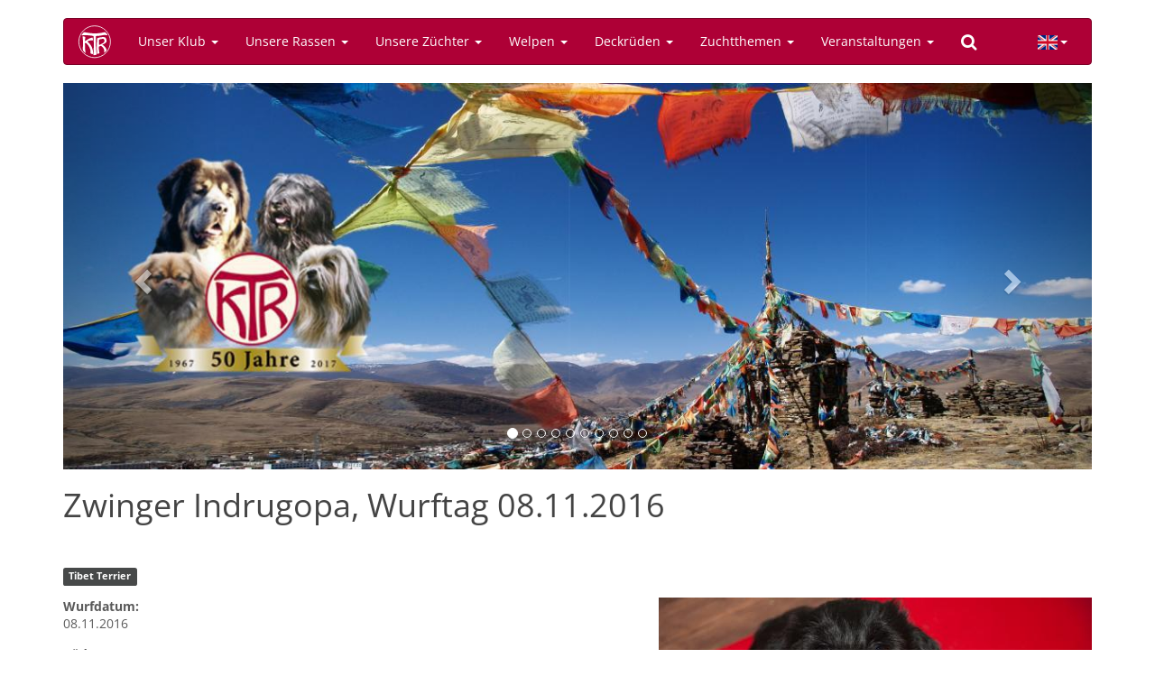

--- FILE ---
content_type: text/html; charset=utf-8
request_url: https://www.tibethunde-ktr.de/en/node/1893
body_size: 6041
content:
<!DOCTYPE html>
<html lang="en" dir="ltr" prefix="content: http://purl.org/rss/1.0/modules/content/ dc: http://purl.org/dc/terms/ foaf: http://xmlns.com/foaf/0.1/ og: http://ogp.me/ns# rdfs: http://www.w3.org/2000/01/rdf-schema# sioc: http://rdfs.org/sioc/ns# sioct: http://rdfs.org/sioc/types# skos: http://www.w3.org/2004/02/skos/core# xsd: http://www.w3.org/2001/XMLSchema#">
<head>
  <link rel="profile" href="http://www.w3.org/1999/xhtml/vocab" />
  <meta name="viewport" content="width=device-width, initial-scale=1.0">
  <meta charset="utf-8" />
<link rel="shortcut icon" href="https://www.tibethunde-ktr.de/sites/all/themes/ktr/favicon.ico" type="image/vnd.microsoft.icon" />
<meta name="generator" content="Drupal 7 (http://drupal.org)" />
<meta name="rights" content="© 2025 by Internationaler Klub für Tibetische Hunderassen e.V." />
  <title>Zwinger Indrugopa, Wurftag 08.11.2016 | Internationaler Klub für Tibetische Hunderassen e.V.</title>
  <link rel="stylesheet" href="https://www.tibethunde-ktr.de/sites/default/files/css/css_lQaZfjVpwP_oGNqdtWCSpJT1EMqXdMiU84ekLLxQnc4.css" media="all" />
<link rel="stylesheet" href="https://www.tibethunde-ktr.de/sites/default/files/css/css_o5R8mPUXmo1-6SkAh9re3Spc99DvE-5GD8VYXJ9ZEsQ.css" media="all" />
<link rel="stylesheet" href="https://www.tibethunde-ktr.de/sites/default/files/css/css_fveyY7_dp0DcA1ukIFFiO8Zo4dgKgJGrHCMXHvwIM4M.css" media="all" />
<link rel="stylesheet" href="https://www.tibethunde-ktr.de/sites/default/files/css/css_VkZPNy6B6q_kg9wkPiAr4P8h9apT5XoO8AE0hvLRCTs.css" media="all" />
  <!-- HTML5 element support for IE6-8 -->
  <!--[if lt IE 9]>
    <script src="https://cdn.jsdelivr.net/html5shiv/3.7.3/html5shiv-printshiv.min.js"></script>
  <![endif]-->
  <script src="https://www.tibethunde-ktr.de/sites/default/files/js/js_6UR8aB1w5-y_vdUUdWDWlX2QhWu_qIXlEGEV48YgV-c.js"></script>
<script src="https://cdn.jsdelivr.net/bootstrap/3.3.7/js/bootstrap.min.js"></script>
<script src="https://www.tibethunde-ktr.de/sites/default/files/js/js_gHk2gWJ_Qw_jU2qRiUmSl7d8oly1Cx7lQFrqcp3RXcI.js"></script>
<script src="https://www.tibethunde-ktr.de/sites/default/files/js/js_IAe7qB9oQdD7d1XePzhAan8wBqeTKP7zVz8cqUAAR2I.js"></script>
<script>jQuery.extend(Drupal.settings, {"basePath":"\/","pathPrefix":"en\/","setHasJsCookie":0,"ajaxPageState":{"theme":"ktr","theme_token":"YMO8nbgFV3uupPZ2zFIKo8nqOju7L01H60aqlL60pF4","js":{"sites\/all\/themes\/bootstrap\/js\/bootstrap.js":1,"sites\/all\/modules\/jquery_update\/replace\/jquery\/2.2\/jquery.min.js":1,"misc\/jquery-extend-3.4.0.js":1,"misc\/jquery-html-prefilter-3.5.0-backport.js":1,"misc\/jquery.once.js":1,"misc\/drupal.js":1,"sites\/all\/modules\/jquery_update\/js\/jquery_browser.js":1,"https:\/\/cdn.jsdelivr.net\/bootstrap\/3.3.7\/js\/bootstrap.min.js":1,"sites\/all\/modules\/entityreference\/js\/entityreference.js":1,"sites\/all\/libraries\/colorbox\/jquery.colorbox-min.js":1,"sites\/all\/libraries\/DOMPurify\/purify.min.js":1,"sites\/all\/modules\/colorbox\/js\/colorbox.js":1,"sites\/all\/modules\/colorbox\/styles\/default\/colorbox_style.js":1},"css":{"modules\/system\/system.base.css":1,"sites\/all\/modules\/calendar\/css\/calendar_multiday.css":1,"modules\/field\/theme\/field.css":1,"modules\/node\/node.css":1,"sites\/all\/modules\/views\/css\/views.css":1,"sites\/all\/modules\/ckeditor_lts\/css\/ckeditor.css":1,"sites\/all\/modules\/colorbox\/styles\/default\/colorbox_style.css":1,"sites\/all\/modules\/ctools\/css\/ctools.css":1,"sites\/all\/libraries\/bootstrap-languages\/languages.min.css":1,"sites\/all\/modules\/bootstrap_languages\/bootstrap_languages.css":1,"sites\/all\/modules\/date\/date_api\/date.css":1,"sites\/all\/libraries\/fontawesome\/css\/font-awesome.css":1,"sites\/all\/themes\/ktr\/css\/opensans-local.css":1,"sites\/all\/themes\/ktr\/css\/style.css":1}},"colorbox":{"opacity":"0.85","current":"{current} of {total}","previous":"\u00ab Prev","next":"Next \u00bb","close":"Close","maxWidth":"98%","maxHeight":"98%","fixed":true,"mobiledetect":true,"mobiledevicewidth":"480px","file_public_path":"\/sites\/default\/files","specificPagesDefaultValue":"admin*\nimagebrowser*\nimg_assist*\nimce*\nnode\/add\/*\nnode\/*\/edit\nprint\/*\nprintpdf\/*\nsystem\/ajax\nsystem\/ajax\/*"},"currentPath":"node\/1893","currentPathIsAdmin":false,"bootstrap":{"anchorsFix":"0","anchorsSmoothScrolling":"0","formHasError":1,"popoverEnabled":1,"popoverOptions":{"animation":1,"html":0,"placement":"right","selector":"","trigger":"click","triggerAutoclose":1,"title":"","content":"","delay":0,"container":"body"},"tooltipEnabled":1,"tooltipOptions":{"animation":1,"html":0,"placement":"auto left","selector":"","trigger":"hover focus","delay":0,"container":"body"}}});</script>
</head>
<body class="html not-front not-logged-in no-sidebars page-node page-node- page-node-1893 node-type-litter">
  <div id="skip-link">
    <a href="#main-content" class="element-invisible element-focusable">Skip to main content</a>
  </div>
    <header id="navbar" role="banner" class="navbar container navbar-inverse">
  <div class="container">
    <div class="navbar-header">
              <a class="logo navbar-btn pull-left" href="/en" title="Home">
          <img src="https://www.tibethunde-ktr.de/sites/all/themes/ktr/images/ktr-logo-toolbar.svg" alt="Home" />
        </a>
      
      
              <button type="button" class="navbar-toggle" data-toggle="collapse" data-target="#navbar-collapse">
          <span class="sr-only">Toggle navigation</span>
          <span class="icon-bar"></span>
          <span class="icon-bar"></span>
          <span class="icon-bar"></span>
        </button>
          </div>

          <div class="navbar-collapse collapse" id="navbar-collapse">
        <nav role="navigation">
                      <ul class="menu nav navbar-nav"><li class="first expanded dropdown"><a href="#" title="" class="dropdown-toggle nolink" data-toggle="dropdown">Unser Klub <span class="caret"></span></a><ul class="dropdown-menu"><li class="first leaf"><a href="/en/news" title="">News</a></li>
<li class="leaf"><a href="/en/node/3">Unser Klub</a></li>
<li class="leaf"><a href="/en/node/9">Der Vorstand</a></li>
<li class="leaf"><a href="/en/node/24">Die Ansprechpartner</a></li>
<li class="leaf"><a href="/en/node/26">Zuchtausschuss</a></li>
<li class="leaf"><a href="/en/zuchtthemen/zuchtwarte" title="">KTR-Zuchtwarte</a></li>
<li class="leaf"><a href="/en/content/vorstandsmitteilungen">Vorstandsmitteilungen</a></li>
<li class="leaf"><a href="/en/node/27">Beschlüsse</a></li>
<li class="leaf"><a href="/en/node/177" title="Die Seite der Klubmagazins für tibetische Hundefreunde">KTR-Reporter</a></li>
<li class="leaf"><a href="/en/node/1698">Mitgliedschaft</a></li>
<li class="leaf"><a href="/en/node/168" title="Dokumente / Formulare">Dokumente / Formulare</a></li>
<li class="last leaf"><a href="/en/node/815">Werbemittel</a></li>
</ul></li>
<li class="expanded dropdown"><a href="#" title="" class="dropdown-toggle nolink" data-toggle="dropdown">Unsere Rassen <span class="caret"></span></a><ul class="dropdown-menu"><li class="first leaf"><a href="/en/node/4">Rassen-Informationen</a></li>
<li class="leaf"><a href="/en/node/2268">Do Khyi</a></li>
<li class="leaf"><a href="/en/node/2266">Lhasa Apso</a></li>
<li class="leaf"><a href="/en/node/2267">Tibet Spaniel</a></li>
<li class="leaf"><a href="/en/node/2265">Tibet Terrier</a></li>
<li class="leaf divider" role="separator">Trennlinie</li>
<li class="leaf"><a href="/en/galerie" title="Galerie mit tibetischen Hunderassen">Galerie</a></li>
<li class="leaf"><a href="/en/tags/ktr-champions" title="">KTR-Champions</a></li>
<li class="last leaf"><a href="/en/node/179">Champion Titelregel</a></li>
</ul></li>
<li class="expanded dropdown"><a href="#" title="" class="dropdown-toggle nolink" data-toggle="dropdown">Unsere Züchter <span class="caret"></span></a><ul class="dropdown-menu"><li class="first leaf"><a href="/en/zuechter/do-khyi" title="">Do Khyi</a></li>
<li class="leaf"><a href="/en/zuechter/lhasa-apso" title="">Lhasa Apso</a></li>
<li class="leaf"><a href="/en/zuechter/tibet-spaniel" title="">Tibet Spaniel</a></li>
<li class="last leaf"><a href="/en/zuechter/tibet-terrier" title="">Tibet Terrier</a></li>
</ul></li>
<li class="expanded dropdown"><a href="#" title="" class="dropdown-toggle nolink" data-toggle="dropdown">Welpen <span class="caret"></span></a><ul class="dropdown-menu"><li class="first leaf"><a href="/en/welpen">Welpen-Information</a></li>
<li class="leaf"><a href="/en/welpen/do-khyi" title="">Do Khyi</a></li>
<li class="leaf"><a href="/en/welpen/lhasa-apso" title="">Lhasa Apso</a></li>
<li class="leaf"><a href="/en/welpen/tibet-spaniel" title="">Tibet Spaniel</a></li>
<li class="leaf"><a href="/en/welpen/tibet-terrier" title="">Tibet Terrier</a></li>
<li class="leaf divider" role="separator">Trennlinie</li>
<li class="leaf"><a href="/en/welpen/junghunde" title="">Junge Hunde</a></li>
<li class="leaf"><a href="/en/welpen/ausgewachsene-hunde" title="">Ausgewachsene Hunde</a></li>
<li class="last leaf"><a href="/en/node/1573" title="Tibetische Hunde in Not">Tibetische Hunde in Not</a></li>
</ul></li>
<li class="expanded dropdown"><a href="#" title="" class="dropdown-toggle nolink" data-toggle="dropdown">Deckrüden <span class="caret"></span></a><ul class="dropdown-menu"><li class="first leaf"><a href="/en/node/1">Deckrüden-Information</a></li>
<li class="leaf"><a href="/en/deckrueden/do-khyi" title="Liste aller Do Khyi Deckrüden">Do Khyi</a></li>
<li class="leaf"><a href="/en/deckrueden/lhasa-apso" title="Liste aller Lhasa Apso Deckrüden">Lhasa Apso</a></li>
<li class="leaf"><a href="/en/deckrueden/tibet-spaniel" title="Liste aller Tibet Spaniel Deckrüden">Tibet Spaniel</a></li>
<li class="last leaf"><a href="/en/deckrueden/tibet-terrier" title="Liste aller Tibet Terrier Deckrüden">Tibet Terrier</a></li>
</ul></li>
<li class="expanded dropdown"><a href="#" title="" class="dropdown-toggle nolink" data-toggle="dropdown">Zuchtthemen <span class="caret"></span></a><ul class="dropdown-menu"><li class="first collapsed"><a href="/en/node/131">Zuchtthemen</a></li>
<li class="leaf"><a href="/en/tags/zuchtthemen-information" title="">Zuchtthemen-Information </a></li>
<li class="leaf"><a href="/en/content/deck-wurfmeldungen-monatlich-lt-hzw">Deck-/Wurfmeldungen anstatt UR-Veröffentlichung</a></li>
<li class="leaf"><a href="/en/zuchtthemen/gesundheitsuntersuchungen" title="">Gesundheitsdaten</a></li>
<li class="leaf"><a href="/en/content/zuchtdaten-monatlich-lt-hzw" title="Zuchdaten, monatlich lt. HZW">Zuchtdaten, monatlich lt. HZW</a></li>
<li class="leaf"><a href="/en/node/132">Hüftdysplasie / HD-Ergeb.</a></li>
<li class="leaf"><a href="/en/node/130">Körung</a></li>
<li class="last leaf"><a href="/en/tags/forschung" title="">Forschung</a></li>
</ul></li>
<li class="expanded dropdown"><a href="#" title="" class="dropdown-toggle nolink" data-toggle="dropdown">Veranstaltungen <span class="caret"></span></a><ul class="dropdown-menu"><li class="first collapsed"><a href="/en/veranstaltungen">Veranstaltungskalender</a></li>
<li class="leaf"><a href="/en/veranstaltungen/liste" title="Liste aller Termine">Veranstaltungsliste</a></li>
<li class="leaf"><a href="/en/veranstaltungen/ausstellungen" title="Liste aller Ausstellungen">Ausstellungen</a></li>
<li class="leaf"><a href="/en/veranstaltungen/ausstellungsergebnisse" title="Liste aller Ausstellungsergebnisse">Ausstellungsergebnisse</a></li>
<li class="leaf"><a href="/en/content/vdh-information">VDH-Information</a></li>
<li class="leaf"><a href="/en/tags/spaziergaenge" title="">Spaziergänge</a></li>
<li class="leaf divider" role="separator">Trennlinie</li>
<li class="leaf"><a href="/en/veranstaltungen/richter">Zuchtrichter</a></li>
<li class="last leaf"><a href="/en/node/1739">Tibet Dog Europe (TDE)</a></li>
</ul></li>
<li class="last leaf"><a href="/en/search" title=""><i class="fa fa-search" aria-hidden="true"></i></a></li>
</ul>                                            <div class="region region-navigation">
    <section id="block-bootstrap-languages-language" class="block block-bootstrap-languages clearfix">

      
  <div class="btn-group">
  <button class="btn btn-default btn-sm dropdown-toggle" type="button" data-toggle="dropdown" aria-expanded="false">
    <span class="lang-sm" lang="en"></span> <span class="caret"></span>
  </button>
  <ul class="dropdown-menu" role="menu">
          <li><a href="/en/node/1893">
          <span class="lang-sm lang-lbl" lang="en"></span>
        </a>
      </li>
          <li><a href="/de/wurf/zwinger-indrugopa-wurftag-08112016">
          <span class="lang-sm lang-lbl" lang="de"></span>
        </a>
      </li>
      </ul>
</div>

</section>
  </div>
                  </nav>
      </div>
      </div>
</header>


<div class="main-container container">

  <header role="banner" id="page-header">
    
      <div class="region region-header">
    <section id="block-views-slideshow-block" class="block block-views">

      
  <div class="view view-slideshow view-id-slideshow view-display-id-block view-dom-id-17b8151136b058e05ebbe6835e5e772d">
        
  
  
      <div class="view-content">
      <div id="views-bootstrap-carousel-1" class="views-bootstrap-carousel-plugin-style carousel slide"  data-ride="carousel" data-interval="5000" data-pause="hover" data-wrap="true">
      <!-- Carousel indicators -->
    <ol class="carousel-indicators">
              <li data-target="#views-bootstrap-carousel-1" data-slide-to="0" class="active"></li>
              <li data-target="#views-bootstrap-carousel-1" data-slide-to="1" class=""></li>
              <li data-target="#views-bootstrap-carousel-1" data-slide-to="2" class=""></li>
              <li data-target="#views-bootstrap-carousel-1" data-slide-to="3" class=""></li>
              <li data-target="#views-bootstrap-carousel-1" data-slide-to="4" class=""></li>
              <li data-target="#views-bootstrap-carousel-1" data-slide-to="5" class=""></li>
              <li data-target="#views-bootstrap-carousel-1" data-slide-to="6" class=""></li>
              <li data-target="#views-bootstrap-carousel-1" data-slide-to="7" class=""></li>
              <li data-target="#views-bootstrap-carousel-1" data-slide-to="8" class=""></li>
              <li data-target="#views-bootstrap-carousel-1" data-slide-to="9" class=""></li>
          </ol>
  
  <!-- Carousel items -->
  <div class="carousel-inner">
          <div class="item active">
        <img typeof="foaf:Image" class="img-responsive" src="https://www.tibethunde-ktr.de/sites/default/files/styles/bootstrap_carousel/public/content/slideshow/2273/banner1.jpg?itok=J8BFaAwp" width="1200" height="450" alt="" />
  <div class="carousel-caption">
    
          <p><p> </p></p>
      </div>
      </div>
          <div class="item ">
        <img typeof="foaf:Image" class="img-responsive" src="https://www.tibethunde-ktr.de/sites/default/files/styles/bootstrap_carousel/public/content/slideshow/2287/00-ostern_1.jpg?itok=xM-Wm7Po" width="1200" height="450" alt="" />
  <div class="carousel-caption">
    
          <p><p>Tibet Spaniel</p></p>
      </div>
      </div>
          <div class="item ">
        <img typeof="foaf:Image" class="img-responsive" src="https://www.tibethunde-ktr.de/sites/default/files/styles/bootstrap_carousel/public/content/slideshow/2294/02_drei_generationen_6__1.jpg?itok=abfRDlDw" width="1200" height="450" alt="" />
  <div class="carousel-caption">
    
          <p><p>Lhasa Apso drei Generationen</p></p>
      </div>
      </div>
          <div class="item ">
        <img typeof="foaf:Image" class="img-responsive" src="https://www.tibethunde-ktr.de/sites/default/files/styles/bootstrap_carousel/public/content/slideshow/2490/00.jpg?itok=XzFl4C4J" width="1200" height="450" alt="" />
  <div class="carousel-caption">
    
          <p><p>Tibet Spaniel in den Bergen</p></p>
      </div>
      </div>
          <div class="item ">
        <img typeof="foaf:Image" class="img-responsive" src="https://www.tibethunde-ktr.de/sites/default/files/styles/bootstrap_carousel/public/content/slideshow/2312/00-dsc_0000808.jpg_small.jpg?itok=sCqVcpqx" width="1200" height="450" alt="" />
  <div class="carousel-caption">
    
          <p><p>Do Khyi Familie .....</p></p>
      </div>
      </div>
          <div class="item ">
        <img typeof="foaf:Image" class="img-responsive" src="https://www.tibethunde-ktr.de/sites/default/files/styles/bootstrap_carousel/public/content/slideshow/2313/00_08.03yamunalhamolhan-du.jpg?itok=gCEosrk7" width="1200" height="450" alt="" />
  <div class="carousel-caption">
    
          <p><p> </p></p>
      </div>
      </div>
          <div class="item ">
        <img typeof="foaf:Image" class="img-responsive" src="https://www.tibethunde-ktr.de/sites/default/files/styles/bootstrap_carousel/public/content/slideshow/2299/die_drei.jpg?itok=uQMYGqaR" width="1200" height="450" alt="" />
  <div class="carousel-caption">
    
          <p><p>Tibet Spaniel in verschiedenen Farben</p></p>
      </div>
      </div>
          <div class="item ">
        <img typeof="foaf:Image" class="img-responsive" src="https://www.tibethunde-ktr.de/sites/default/files/styles/bootstrap_carousel/public/content/slideshow/2436/01_hp.jpg?itok=7wuEH-s6" width="1200" height="450" alt="" />
  <div class="carousel-caption">
    
          <p><p>Gleich gibt es etwas Leckeres</p></p>
      </div>
      </div>
          <div class="item ">
        <img typeof="foaf:Image" class="img-responsive" src="https://www.tibethunde-ktr.de/sites/default/files/styles/bootstrap_carousel/public/content/slideshow/2296/do_khyi_kindergarten.jpg?itok=APStOQBB" width="1200" height="450" alt="" />
  <div class="carousel-caption">
    
          <p><p>Do Khyi Kindergarten</p></p>
      </div>
      </div>
          <div class="item ">
        <img typeof="foaf:Image" class="img-responsive" src="https://www.tibethunde-ktr.de/sites/default/files/styles/bootstrap_carousel/public/content/slideshow/2288/winter_-.jpg?itok=QVrKV0Ub" width="1200" height="450" alt="" />
  <div class="carousel-caption">
    
          <p><p>Unsere Rassen lieben den Schnee </p></p>
      </div>
      </div>
      </div>

      <!-- Carousel navigation -->
    <a class="carousel-control left" href="#views-bootstrap-carousel-1" role="button" data-slide="prev">
      <span class="glyphicon glyphicon-chevron-left" aria-hidden="true"></span>
      <span class="sr-only">Previous</span>
    </a>
    <a class="carousel-control right" href="#views-bootstrap-carousel-1" role="button" data-slide="next">
      <span class="glyphicon glyphicon-chevron-right" aria-hidden="true"></span>
      <span class="sr-only">Next</span>
    </a>
  </div>
    </div>
  
  
  
  
  
  
</div>
</section>

  </div>
  </header> <!-- /#page-header -->

  <div class="row">

    
    <section class="col-sm-12">
                  <a id="main-content"></a>
                    <h1 class="page-header">Zwinger Indrugopa, Wurftag 08.11.2016</h1>
                                                          <div class="region region-content">
    <section id="block-system-main" class="block block-system clearfix">

      
  <article id="node-1893" class="node node-litter clearfix" about="/en/node/1893" typeof="sioc:Item foaf:Document">
    <header>
            <span property="dc:title" content="Zwinger Indrugopa, Wurftag 08.11.2016" class="rdf-meta element-hidden"></span>          </header>
    <div class="field field-name-field-race field-type-taxonomy-term-reference field-label-hidden">
    <div class="field-items">
          <div class="field-item even"><a href="/en/rassen/tibet-terrier" typeof="skos:Concept" property="rdfs:label skos:prefLabel" datatype="" class="label label-default">Tibet Terrier</a></div>
      </div>
</div>
<div class="field field-name-field-image field-type-image field-label-hidden float-right">
    <div class="field-items">
          <div class="field-item even"><a href="https://www.tibethunde-ktr.de/sites/default/files/styles/1024x1024/public/content/wurf/1893/schwarz.jpg?itok=5qxI108z" title="Indrugopa C-Wurf" class="colorbox" data-colorbox-gallery="gallery-node-1893-GzPggN6oMp4" data-cbox-img-attrs="{&quot;title&quot;: &quot;&quot;, &quot;alt&quot;: &quot;Indrugopa C-Wurf&quot;}"><img typeof="foaf:Image" class="img-responsive" src="https://www.tibethunde-ktr.de/sites/default/files/styles/large/public/content/wurf/1893/schwarz.jpg?itok=CdvOMDaI" width="480" height="319" alt="Indrugopa C-Wurf" title="" /></a></div>
      </div>
</div>
<div class="field field-name-field-dob field-type-datetime field-label-above">
      <div class="field-label">Wurfdatum:&nbsp;</div>
    <div class="field-items">
          <div class="field-item even"><span  property="dc:date" datatype="xsd:dateTime" content="2016-11-08T00:00:00+01:00" class="date-display-single">08.11.2016</span></div>
      </div>
</div>
<div class="field field-name-field-rueden field-type-list-integer field-label-above">
      <div class="field-label">Rüden (Gesamt):&nbsp;</div>
    <div class="field-items">
          <div class="field-item even">1</div>
      </div>
</div>
<div class="field field-name-field-rueden-available field-type-list-integer field-label-above">
      <div class="field-label">Rüden (Verfügbar):&nbsp;</div>
    <div class="field-items">
          <div class="field-item even">0</div>
      </div>
</div>
<div class="field field-name-field-huendinnen field-type-list-integer field-label-above">
      <div class="field-label">Hündinnen (Gesamt):&nbsp;</div>
    <div class="field-items">
          <div class="field-item even">4</div>
      </div>
</div>
<div class="field field-name-field-huendinnen-available field-type-list-integer field-label-above">
      <div class="field-label">Hündinnen (Verfügbar):&nbsp;</div>
    <div class="field-items">
          <div class="field-item even">0</div>
      </div>
</div>
<div class="field field-name-field-parents field-type-entityreference field-label-above">
      <div class="field-label">Eltern:&nbsp;</div>
    <div class="field-items">
          <div class="field-item even"><a href="https://www.tibethunde-ktr.de/en/node/1888">Mo Shu Pamo (Hündin)</a></div>
          <div class="field-item odd"><a href="https://www.tibethunde-ktr.de/en/node/629">Ski-La-Kyi Hiro (Rüde)</a></div>
      </div>
</div>
<div class="field field-name-field-contact field-type-viewfield field-label-above">
      <div class="field-label">Kontakt:&nbsp;</div>
    <div class="field-items">
          <div class="field-item even"><div class="view view-user-fields view-id-user_fields view-display-id-default view-dom-id-ab296ad4b9fbd3e5693b3bf9baf246aa">
        
  
  
      <div class="view-content">
        <div class="views-row views-row-1 views-row-odd views-row-first views-row-last">
      
  <div class="views-field views-field-view-user">        <span class="field-content"><a href="/en/user/594"><div class="addressfield-container-inline name-block"><span class="first-name">Siegfried</span> <span class="last-name">Birwe</span></div>
</a></span>  </div>  </div>
    </div>
  
  
  
  
  
  
</div></div>
      </div>
</div>
    </article>

</section>
  </div>
    </section>

    
  </div>
</div>

<div class="footer-wrapper">
  <!-- FOOTER -->
    <footer class="footer container">
    <div class="row">
      <div class="col-md-2">
          <div class="region region-footer-column1">
    <section id="block-menu-menu-about" class="block block-menu clearfix">

      
  <ul class="menu nav"><li class="first leaf"><a href="/en/node/7">Impressum</a></li>
<li class="leaf"><a href="/en/node/2441">Datenschutz</a></li>
<li class="leaf"><a href="/en/contact" title="">Kontakt</a></li>
<li class="last leaf"><a href="/en/sitemap" title="">Sitemap</a></li>
</ul>
</section>
  </div>
      </div>
      <div class="col-md-2">
          <div class="region region-footer-column2">
    <section id="block-system-user-menu" class="block block-system block-menu clearfix">

      
  <ul class="menu nav"><li class="first last leaf"><a href="/en/user/login" title="">Anmelden</a></li>
</ul>
</section>
  </div>
      </div>
      <div class="col-md-2">
          <div class="region region-footer-column3">
    <section id="block-menu-menu-external" class="block block-menu clearfix">

      
  <ul class="menu nav"><li class="first leaf"><a href="http://www.dok-vet.de/de/Default.aspx" title="DOK Augenärzte in Deutschland">DOK-Augenärzte</a></li>
<li class="leaf"><a href="http://www.vdh.de/" title="Verband für das Deutsche Hundewesen">VDH</a></li>
<li class="leaf"><a href="http://www.fci.be/" title="Fédération Cynologique Internationale">FCI</a></li>
<li class="last leaf"><a href="http://www.gkf-bonn.de/" title="gkf - Forschung für den Hund">GKF</a></li>
</ul>
</section>
  </div>
      </div>
      <div class="col-md-6">
          <div class="region region-footer-column4">
    <section id="block-block-4" class="block block-block clearfix">

      
  <div class="row">
<div class="col-xs-4"><a href="http://www.vdh.de/"><img alt="VDH" class="center" src="/sites/all/themes/ktr/images/logos/vdh.png" /></a></div>
<div class="col-xs-4"><a href="http://www.fci.be/"><img alt="FCI" class="center" src="/sites/all/themes/ktr/images/logos/fci.png" /></a></div>
<div class="col-xs-4"><a href="http://www.gkf-bonn.de/"><img alt="Gesellschaft zur Förderung Kynologischer Forschung e.V." class="center" src="/sites/all/themes/ktr/images/logos/gkf.png" /></a></div>
</div>

</section>
  </div>
      </div>
    </div>
  </footer>
  
  <p class="pull-right visible-xs"><a href="#top">Back to top</a></p>
</div>
  <script src="https://www.tibethunde-ktr.de/sites/default/files/js/js_MRdvkC2u4oGsp5wVxBG1pGV5NrCPW3mssHxIn6G9tGE.js"></script>
</body>
</html>


--- FILE ---
content_type: image/svg+xml
request_url: https://www.tibethunde-ktr.de/sites/all/themes/ktr/images/ktr-logo-toolbar.svg
body_size: 6488
content:
<?xml version="1.0" encoding="utf-8"?>
<!-- Generator: Adobe Illustrator 15.0.2, SVG Export Plug-In . SVG Version: 6.00 Build 0)  -->
<!DOCTYPE svg PUBLIC "-//W3C//DTD SVG 1.1//EN" "http://www.w3.org/Graphics/SVG/1.1/DTD/svg11.dtd">
<svg version="1.1" id="Ebene_1" xmlns="http://www.w3.org/2000/svg" xmlns:xlink="http://www.w3.org/1999/xlink" x="0px" y="0px"
	 width="311.984px" height="319.484px" viewBox="0 0 311.984 319.484" enable-background="new 0 0 311.984 319.484"
	 xml:space="preserve">
<rect x="-61.099" y="-40.099" display="none" stroke="#FFFFFF" stroke-width="6" stroke-miterlimit="10" width="418" height="387"/>
<circle fill="none" stroke="#FFFFFF" stroke-width="7" stroke-miterlimit="10" cx="159.464" cy="161.901" r="148"/>
<path fill="#FFFFFF" d="M150.33,286.863c-2.77-1.208-2.896-3.372-2.63-7.767c0.325-5.387,1.082-12.575,1.681-23.035
	c0.393-7.271,0.345-9.487,0.946-16.5c1.881-21.941,0.772-91.748,0.41-101.998c-0.255-5.267,0.181-6.615-0.341-14.432
	c-0.516-11.648-0.822-12.172-2.438-13.891c-1.878-1.998-5.006-2.024-24.543-4.693c-5.774-0.789-8.763-1.153-12.368-1.554
	c-2.802-0.301-2.793-0.324-6.75-0.722c-7.372-0.498-9.145-0.726-16.881-1.145c-13.761-0.745-30.754-0.64-40.329,0.786
	c-6.077,0.905-6.691,0.877-8.063-0.364c-2.443-2.211-1.76-4.203,3.479-10.125c2.729-3.086,6.636-7.841,8.681-10.566
	c6.331-8.438,10.922-8.03,21.606-6.41c9.867,1.496,35.702,5.642,47.035,6.913c10.405,1.167,30.444,2.851,42.453,2.849
	c15.122,0.817,55.941-4.204,63.97-5.938c6.742-1.381,9.596-2.058,21.625-5.057c0,0,8.656-2.388,12.856,2.328
	c5.063,5.486,8.644,8.259,14.223,14.548c3.356,3.509,4.091,4.748,4.091,6.895c0,1.854-0.485,2.958-1.667,3.785
	c-2.206,1.546-4.819,1.474-11.525-0.376c-4.044-1.107-7.951-1.818-13.164-1.735c-5.212,0.083-11.904,1.408-11.904,1.408
	c-3.365,0.551-1.645,0.22-11.52,2.105c-6.985,1.223-7.16,1.297-15.418,2.501c-3.695,0.539-11.396,1.538-16.552,2.183
	c-5.156,0.646-12.446,0.862-16.317,1.175c-6.068,0.237-7.885,0.421-9.219,2.959c-2.123,3.418-1.721,25.721-1.141,52.784
	c0.647,30.227,0.475,25.859,1.736,43.914c0.562,8.044,1.325,20.025,1.696,26.625c0.372,6.6,1.199,16.725,1.84,22.5
	c0.64,5.775,1.377,13.566,1.637,17.313c0,0,0.504,5.396,0.071,6.546c-0.449,1.196-1.763,1.961-1.763,1.961
	c-1.967,0.883-8.611,2.343-16.041,3.863c-3.172,0.648-4.843,1.015-6.375,1.037c-1.484,0.023-1.802-0.108-3.086-0.669L150.33,286.863
	z"/>
<path fill="#FFFFFF" d="M133.166,276.04c-5.067-1.746-7.528-2.637-9.791-4.623s-2.209-3.346-2.584-5.321
	c-0.441-2.331-0.021-3.785-0.06-10.267c-0.037-6.482-0.341-13.195-1.218-18.121c-0.838-2.971-1.204-4.869-1.92-6.711
	c-1.19-3.063-1.61-4.148-2.05-5.282c-0.747-1.938-0.748-1.929-1.503-3.726c-0.754-1.795-1.14-2.825-2.25-5.049
	c-1.199-2.404-1.444-3.039-2.553-5.018c-0.424-0.795-0.527-0.962-1.14-2.089c-0.611-1.126-1.642-3.177-3.228-5.665
	c-1.585-2.488-4.051-6.775-6.002-9.111c-1.95-2.335-4.954-6.102-6.675-8.371c-1.72-2.268-5.683-6.588-8.805-9.598
	c-6.895-6.645-11.796-4.068-12.895-2.977s-1.578,1.963-1.831,3.791s0.104,10.814,0.104,10.814
	c0.187,5.689,0.712,17.938,1.167,27.219s0.918,19.406,1.03,22.5c0.111,3.094,0.949,8.832,1.862,12.75
	c2.576,11.06,2.65,12.464,0.716,13.499c-2.506,1.341-4.732,0.376-8.178-3.548c-1.726-1.967-4.377-4.92-5.673-6.495
	c-1.474-1.823-1.67-2.034-2.676-3.237s-1.12-1.312-1.826-2.146c-1.585-1.871-2.624-2.967-3.502-4.243
	c-0.877-1.276-1.334-1.275-1.663-3.427c-0.329-2.152-0.625-12.188-0.625-12.188c0.009-16.843,1.25-52,0.643-77.963
	c-0.62-16.58-1.248-23.681-2.859-32.378c-0.756-4.075-0.745-5.222,0.057-6.188c1.376-1.659,6.949-1.009,12.921,0.305
	c4.001,0.881,4.35,0.986,6.362,1.5c1.387,0.34,2.656,0.989,3.938,2.186c2.815,2.629,3,5.23,0.867,12.182
	c-1.016,3.31-1.623,8.264-1.986,16.205c-0.62,13.553-0.48,13.713,6.835,7.82c9.983-8.041,26.826-18.232,33.363-21.129
	c2.723-1.207,3.421-1.525,6.498-2.707c3.551-1.371,4.541-1.706,8.25-2.954c3.473-1.083,4.829-1.498,7.591-2.29
	c2.454-0.674,4.4-1.054,5.851-1.054c2.268,0,2.779,0.342,3.651,2.438c1.168,2.805,2.341,18.272,1.569,20.7
	c-0.958,3.021-3.818,3.742-14.692,3.705c-8.2-0.027-11.17,0.657-16.093,1.632c-3.348,0.727-6.382,1.489-8.85,2.357
	c-3.122,1.099-10.019,4.146-10.659,5.183c-0.768,1.242,0.649,2.946,6.799,8.183c3.48,2.964,8.68,8.153,11.555,11.532
	c2.876,3.381,6.375,7.496,7.776,9.146s2.38,3.124,3.589,4.839c0.739,1.012,1.5,2,3.103,4.8c1.001,1.763,1.383,2.337,2.13,3.729
	c0.523,0.977,0.963,1.544,2.558,4.465c1.066,1.953,1.837,3.29,2.425,4.696c0.699,1.676,1.727,3.814,3.518,8.811
	c5.628,15.691,9.041,33.785,7.604,47.525C142.578,277.529,141.156,278.792,133.166,276.04L133.166,276.04z"/>
<path fill="#FFFFFF" d="M184.058,275.093c-0.972-1.074-1.863-4.137-2.573-16.691c-1.257-22.217-2.416-83.5,0.413-108.715
	c0.628-8.221,1.03-12.004,1.314-14.932c0.189-2.644,0.742-4.375,1.926-5.686c1.889-2.168,11.851-4.578,14.833-5.291
	c15.348-3.67,18.25-3.69,21.344-4.234c19.803-2.504,23.357-2.093,32.409,0.699c6.815,2.4,9.199,5.355,12.484,11.422
	c2.567,4.742,3.889,8.832,5.229,17.215c1.512,9.469-0.536,17.332-11.907,25.513c-7.387,5.315-12.711,7.724-19.216,10.987
	c-1.732,0.897-8.49,3.87-7.008,5.376c0.264,0.427,1.889,1.51,3.61,2.407c3.358,1.751,8.816,5.287,12.701,9.104
	c1.319,1.297,3.368,3.465,4.541,4.898c2.037,2.623,9.044,9.842,15.395,23.521c1.408,3.57,1.607,4.205,2.278,7.556
	c0.27,1.743,0.671,2.874-0.848,4.88c-1.571,2.074-1.802,2.26-3.021,3.718c-1.319,1.579-1.258,1.373-4.803,5.29
	c-1.598,1.766-2.552,2.723-5.181,5.399c-4.894,4.733-6.83,7.052-8.882,5.35c-0.933-0.774-1.081-1.911-0.718-5.521
	c1.11-11.054,0.649-15.987,0.472-17.161c-0.094-0.588-0.357-2.098-0.81-3.509c-0.986-3.077-5.076-14.007-8.89-18.751
	c-8.092-10.064-17.616-17.32-22.933-17.472c-2.641-0.075-16.072,6.437-18.244,9.063l-0.412,0.83l0.955,10.693
	c0.507,5.918,1.038,11.771,1.181,13.01s0.425,3.769,0.629,5.625c0.851,7.768,2.637,17.955,3.396,19.375
	c0.449,0.84,0.817,3.051,0.817,4.912c0,2.945-0.317,3.625-2.438,5.214c-3.226,2.419-8.204,4.886-12.474,6.181
	C185.293,276.686,185.51,276.696,184.058,275.093L184.058,275.093z M207.098,189.882c3.169-0.975,7.64-2.992,14.625-6.598
	c1.649-0.852,4.677-2.383,6.726-3.402c5.112-2.545,13.503-8.09,16.938-11.193c3.716-3.357,6.002-7.855,6.514-12.814
	c0.374-3.622,0.649-7.271-2.239-13.021c-1.753-3.49-3.406-5.615-4.896-6.557c-1.26-0.795-4.449-1.532-12.34-1.043
	c-4.546,0.271-6.323,0.533-12.394,1.681c-4.502,0.925-16.104,3.837-17.793,5.239c-0.739,0.613-1.005,5.152-1.11,18.973
	c-0.076,9.991-0.279,20.004-0.45,22.25c-0.215,2.82,0.039,4.617,0.821,5.813c1.327,2.023,1.241,2.014,5.599,0.674V189.882z"/>
</svg>
